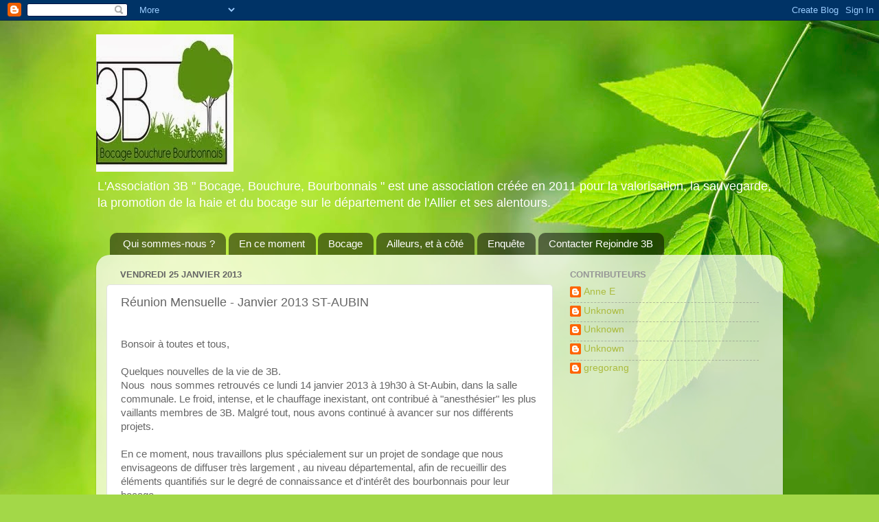

--- FILE ---
content_type: text/plain
request_url: https://www.google-analytics.com/j/collect?v=1&_v=j102&a=220978894&t=pageview&_s=1&dl=http%3A%2F%2Fbocage-bouchure-bourbonnais.blogspot.com%2F2013%2F01%2Freunion-mensuelle-janvier-2013-st-aubin.html&ul=en-us%40posix&dt=Association%203B%3A%20R%C3%A9union%20Mensuelle%20-%20Janvier%202013%20ST-AUBIN&sr=1280x720&vp=1280x720&_u=IEBAAEABAAAAACAAI~&jid=375411426&gjid=292978964&cid=135229249.1769086437&tid=UA-32597591-1&_gid=1645411091.1769086437&_r=1&_slc=1&z=404620249
body_size: -458
content:
2,cG-MLQGQYP3M9